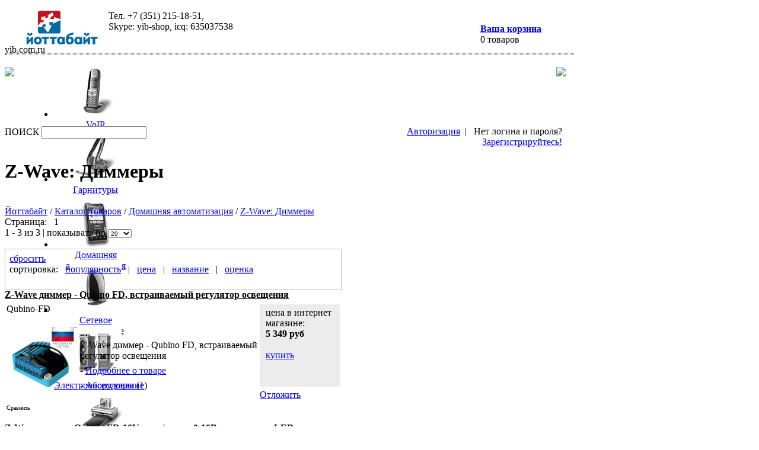

--- FILE ---
content_type: text/html; charset=UTF-8
request_url: https://yib.com.ru/catalog/Home-Automation-System/Z-Wave-Dimmer/
body_size: 11746
content:
<!DOCTYPE html PUBLIC "-//W3C//DTD XHTML 1.0 Transitional//EN" "http://www.w3.org/TR/xhtml1/DTD/xhtml1-transitional.dtd">
<html xmlns="http://www.w3.org/1999/xhtml">
<head>
<title>Z-Wave: Диммеры</title>
<meta http-equiv="Content-Type" content="text/html; charset=UTF-8" />
<meta name="title" content="Z-Wave: Диммеры" />
<meta name="keywords" content="маршрутизаторы, роутеры, коммутаторы, шлюзы голосовые, SIP-телефоны" />
<meta name="description" content="Каталог товаров - маршрутизаторы, коммутаторы, голосовые шлюзы, SIP-телефоны, GSM шлюзы в Челябинске" />
<meta name="language" content="ru" />
<link type="image/ico" rel="shortcut icon" href="/bitrix/templates/main/images/favicon.ico" />
<link href="/bitrix/cache/css/s1/main/kernel_main/kernel_main.css?156578877334486" type="text/css"   rel="stylesheet" />
<link href="/bitrix/cache/css/s1/main/template_6341fd5d3bad227754a006b526754fde/template_6341fd5d3bad227754a006b526754fde.css?156578877171898" type="text/css"   data-template-style="true"  rel="stylesheet" />
<script type="text/javascript" src="/bitrix/js/jquery.js"></script>
<script type="text/javascript" src="/bitrix/templates/main/js/jquery/fancybox/jquery.fancybox.js"></script>
<link rel="stylesheet" type="text/css" href="/bitrix/templates/main/js/jquery/fancybox/jquery.fancybox.css" />

<script type="text/javascript" src="/bitrix/templates/main/js/jquery/jquery.easing.js"></script>
<script type="text/javascript" src="/bitrix/templates/main/js/jquery/jcarousel/jquery.jcarousel.pack.js"></script>
<script type="text/javascript" src="/bitrix/templates/main/js/jquery/pngfix/pngFix.pack.js"></script>
<script type="text/javascript" src="/bitrix/templates/main/js/jquery/jquery.ba-url.min.js"></script>
<script type="text/javascript" src="/bitrix/templates/main/js/jquery/jquery.autocomplete.min.js"></script>
<script type="text/javascript" src="/bitrix/templates/main/js/script.js"></script>
<!-- rater -->
<script type="text/javascript" src="/bitrix/templates/main/js/jquery/rater/jquery.rateit.min.js"></script>
<link rel="stylesheet" type="text/css" href="/bitrix/templates/main/js/jquery/rater/rateit.css" /> 
<!-- / rater -->
<!--[if lte IE 6]>
<style type="text/css">
  ul.dropdown { visibility: hidden; overflow: hidden; width: 180px; height: 348px; }
</style>
<script type="text/javascript" src="/bitrix/templates/main/js/dropdown.js"></script>
<![endif]-->
<script type="text/javascript">if(!window.BX)window.BX={};if(!window.BX.message)window.BX.message=function(mess){if(typeof mess=='object') for(var i in mess) BX.message[i]=mess[i]; return true;};</script>
<script type="text/javascript">(window.BX||top.BX).message({'JS_CORE_LOADING':'Загрузка...','JS_CORE_NO_DATA':'- Нет данных -','JS_CORE_WINDOW_CLOSE':'Закрыть','JS_CORE_WINDOW_EXPAND':'Развернуть','JS_CORE_WINDOW_NARROW':'Свернуть в окно','JS_CORE_WINDOW_SAVE':'Сохранить','JS_CORE_WINDOW_CANCEL':'Отменить','JS_CORE_WINDOW_CONTINUE':'Продолжить','JS_CORE_H':'ч','JS_CORE_M':'м','JS_CORE_S':'с','JSADM_AI_HIDE_EXTRA':'Скрыть лишние','JSADM_AI_ALL_NOTIF':'Показать все','JSADM_AUTH_REQ':'Требуется авторизация!','JS_CORE_WINDOW_AUTH':'Войти','JS_CORE_IMAGE_FULL':'Полный размер'});</script>
<script type="text/javascript">(window.BX||top.BX).message({'LANGUAGE_ID':'ru','FORMAT_DATE':'DD.MM.YYYY','FORMAT_DATETIME':'DD.MM.YYYY HH:MI:SS','COOKIE_PREFIX':'yib_SM','SERVER_TZ_OFFSET':'18000','SITE_ID':'s1','SITE_DIR':'/','USER_ID':'','SERVER_TIME':'1769022246','USER_TZ_OFFSET':'0','USER_TZ_AUTO':'Y','bitrix_sessid':'c1363b6d0592299fd26c53aca6a26b2c'});</script>


<script type="text/javascript"  src="/bitrix/cache/js/s1/main/kernel_main/kernel_main.js?1565791115341735"></script>
<script type="text/javascript" src="/bitrix/js/main/cphttprequest.min.js?14828327703623"></script>
<script type="text/javascript">BX.setJSList(['/bitrix/js/main/core/core.js','/bitrix/js/main/core/core_ajax.js','/bitrix/js/main/json/json2.min.js','/bitrix/js/main/core/core_ls.js','/bitrix/js/main/session.js','/bitrix/js/main/utils.js','/bitrix/js/main/core/core_popup.js','/bitrix/js/main/core/core_date.js','/bitrix/js/main/core/core_window.js','/bitrix/js/main/core/core_tooltip.js','/bitrix/js/main/core/core_fx.js','/bitrix/js/main/core/core_autosave.js','/bitrix/js/main/core/core_timer.js','/bitrix/js/main/dd.js','/bitrix/js/main/rating_like.js']); </script>
<script type="text/javascript">BX.setCSSList(['/bitrix/js/main/core/css/core.css','/bitrix/js/main/core/css/core_popup.css','/bitrix/js/main/core/css/core_date.css','/bitrix/js/main/core/css/core_tooltip.css','/bitrix/templates/main/template_styles.css']); </script>
<script type="text/javascript">
					(function () {
						"use strict";

						var counter = function ()
						{
							var cookie = (function (name) {
								var parts = ("; " + document.cookie).split("; " + name + "=");
								if (parts.length == 2) {
									try {return JSON.parse(decodeURIComponent(parts.pop().split(";").shift()));}
									catch (e) {}
								}
							})("BITRIX_CONVERSION_CONTEXT_s1");

							if (cookie && cookie.EXPIRE >= BX.message("SERVER_TIME"))
								return;

							var request = new XMLHttpRequest();
							request.open("POST", "/bitrix/tools/conversion/ajax_counter.php", true);
							request.setRequestHeader("Content-type", "application/x-www-form-urlencoded");
							request.send(
								"SITE_ID="+encodeURIComponent("s1")+
								"&sessid="+encodeURIComponent(BX.bitrix_sessid())+
								"&HTTP_REFERER="+encodeURIComponent(document.referrer)
							);
						};

						if (window.frameRequestStart === true)
							BX.addCustomEvent("onFrameDataReceived", counter);
						else
							BX.ready(counter);
					})();
				</script>
<script type="text/javascript">var ajaxMessages = {wait:"Загрузка..."}</script>

<script type="text/javascript">var _ba = _ba || []; _ba.push(["aid", "8d7bd2e97f3eecefbf51206eb3a5981e"]); _ba.push(["host", "yib.com.ru"]); (function() {var ba = document.createElement("script"); ba.type = "text/javascript"; ba.async = true;ba.src = (document.location.protocol == "https:" ? "https://" : "http://") + "bitrix.info/ba.js";var s = document.getElementsByTagName("script")[0];s.parentNode.insertBefore(ba, s);})();</script>


<script type="text/javascript">if(!window.BX)window.BX={};if(!window.BX.message)window.BX.message=function(mess){if(typeof mess=='object') for(var i in mess) BX.message[i]=mess[i]; return true;};</script>
<script type="text/javascript">(window.BX||top.BX).message({'JS_CORE_LOADING':'Загрузка...','JS_CORE_NO_DATA':'- Нет данных -','JS_CORE_WINDOW_CLOSE':'Закрыть','JS_CORE_WINDOW_EXPAND':'Развернуть','JS_CORE_WINDOW_NARROW':'Свернуть в окно','JS_CORE_WINDOW_SAVE':'Сохранить','JS_CORE_WINDOW_CANCEL':'Отменить','JS_CORE_WINDOW_CONTINUE':'Продолжить','JS_CORE_H':'ч','JS_CORE_M':'м','JS_CORE_S':'с','JSADM_AI_HIDE_EXTRA':'Скрыть лишние','JSADM_AI_ALL_NOTIF':'Показать все','JSADM_AUTH_REQ':'Требуется авторизация!','JS_CORE_WINDOW_AUTH':'Войти','JS_CORE_IMAGE_FULL':'Полный размер'});</script>
<script type="text/javascript">(window.BX||top.BX).message({'LANGUAGE_ID':'ru','FORMAT_DATE':'DD.MM.YYYY','FORMAT_DATETIME':'DD.MM.YYYY HH:MI:SS','COOKIE_PREFIX':'yib_SM','SERVER_TZ_OFFSET':'18000','SITE_ID':'s1','SITE_DIR':'/','USER_ID':'','SERVER_TIME':'1769022246','USER_TZ_OFFSET':'0','USER_TZ_AUTO':'Y','bitrix_sessid':'c1363b6d0592299fd26c53aca6a26b2c'});</script>


<script type="text/javascript"  src="/bitrix/cache/js/s1/main/kernel_main/kernel_main.js?1565791115341735"></script>
<script type="text/javascript" src="/bitrix/js/main/cphttprequest.min.js?14828327703623"></script>
<script type="text/javascript">BX.setJSList(['/bitrix/js/main/core/core.js','/bitrix/js/main/core/core_ajax.js','/bitrix/js/main/json/json2.min.js','/bitrix/js/main/core/core_ls.js','/bitrix/js/main/session.js','/bitrix/js/main/utils.js','/bitrix/js/main/core/core_popup.js','/bitrix/js/main/core/core_date.js','/bitrix/js/main/core/core_window.js','/bitrix/js/main/core/core_tooltip.js','/bitrix/js/main/core/core_fx.js','/bitrix/js/main/core/core_autosave.js','/bitrix/js/main/core/core_timer.js','/bitrix/js/main/dd.js','/bitrix/js/main/rating_like.js']); </script>
<script type="text/javascript">BX.setCSSList(['/bitrix/js/main/core/css/core.css','/bitrix/js/main/core/css/core_popup.css','/bitrix/js/main/core/css/core_date.css','/bitrix/js/main/core/css/core_tooltip.css','/bitrix/templates/main/template_styles.css']); </script>
<script type="text/javascript">
					(function () {
						"use strict";

						var counter = function ()
						{
							var cookie = (function (name) {
								var parts = ("; " + document.cookie).split("; " + name + "=");
								if (parts.length == 2) {
									try {return JSON.parse(decodeURIComponent(parts.pop().split(";").shift()));}
									catch (e) {}
								}
							})("BITRIX_CONVERSION_CONTEXT_s1");

							if (cookie && cookie.EXPIRE >= BX.message("SERVER_TIME"))
								return;

							var request = new XMLHttpRequest();
							request.open("POST", "/bitrix/tools/conversion/ajax_counter.php", true);
							request.setRequestHeader("Content-type", "application/x-www-form-urlencoded");
							request.send(
								"SITE_ID="+encodeURIComponent("s1")+
								"&sessid="+encodeURIComponent(BX.bitrix_sessid())+
								"&HTTP_REFERER="+encodeURIComponent(document.referrer)
							);
						};

						if (window.frameRequestStart === true)
							BX.addCustomEvent("onFrameDataReceived", counter);
						else
							BX.ready(counter);
					})();
				</script>
<script type="text/javascript">var ajaxMessages = {wait:"Загрузка..."}</script>



</head>
<body>


<div id="container">
	<div id="top">

		<div class="logo_line" style="height: 76px; margin-bottom:0px; background-image: none; background-color: #FFFFFF;padding-top: 10px;">

		<div style="width:960px; height:69px ">
			<div style="width:538px; height:66px; float:left ">
				 
<div style="width: 500px; height: 60px;"> 	 
  <div style="float: left; width: 175px; text-align: left;"> 		<a href="/" ><img style="margin-left: 35px;" src="/images/logo_picture.jpg" width="123" height="57" border="0"  /></a> 
    <br />
   		<span class="logo4">yib.com.ru</span> 	</div>
 	 
  <div style="float: left;"> 		 
    <div class="logo3">Тел. +7 (351) 215-18-51, 
      <br />
     Skype: yib-shop, icq: 635037538</div>
   	</div>
 </div>
			</div>
			<div style="width:158px; height:36px; float:right; margin-top: 22px;">
				<img src="/bitrix/templates/main/images/spacer.gif" alt="" width="1" height="0"><br>
<div class="tsb">
	<div style="float:left;">
		<img src="/bitrix/templates/main/components/bitrix/sale.basket.basket.line/bascket1/images/p1.jpg" alt="" style="margin-right:9px " align="left">
		<strong class="text1"><a href="/personal/cart/">Ваша корзина</a></strong><br>
		<span class="text2">0&nbsp;товаров</span>
	</div>
	<div style="float:left;">
		<!-- span class="text1">&nbsp;<a href="/">В начало</a></span> | <span class="text1"><a href="/map/">Карта сайта</a></span -->
	</div>
</div>			</div>
		</div>
		<div style="width:960px; height:3px !important; border-top: none; border-bottom: dotted 1px #7f7f7f; border-left: none; border-right: none;"></div>
		<div style="width:960px; height:1px !important; border-top: none; border-bottom: dotted 1px #7f7f7f; border-left: none; border-right: none;"></div>
		
		</div>

		<!-- top-logo_line -->

<script type="text/javascript"> 
function topmenu_carousel_initCallback(carousel) {
	$('#topmenu-new-next').bind('click', function() {
		carousel.next();
		return false;
	});
	$('#topmenu-new-prev').bind('click', function() {
		carousel.prev();
		return false;
	});
};

$(function() {
	$('#topmenu-new-slider').jcarousel({
		wrap: "both",
		circular:true,
		rtl: true,
		scroll: 1,
		visible: 6,
		size: 8,
//		start: 1,
//		offset: 1,
		initCallback: topmenu_carousel_initCallback,
//		buttonNextHTML: null,
//		buttonPrevHTML: null
	});
});
</script>
<style>
#topmenu-new-slider {
	margin-bottom: 0px;
	margin-top: 4px;
	overflow: visible;
	width: 960px;
	height: 110px;
}
#topmenu-new-slider #topmenu-new-prev {
	cursor: pointer;
	width: 30px;
	height:100px;
//	background-color: red;
	float: left;
	overflow: hidden;
	padding-top: 15px;
}
#topmenu-new-slider #topmenu-new-next {
	cursor: pointer;
	width: 30px;
	height:100px;
//	background-color: green;
	float: right;
	overflow: hidden;
	padding-top: 15px;
}
#topmenu-new-slider .content {
	width: 879px;
	height: 110px;
//	background-color: blue;
	float:left;
	margin-left: 10px;
	margin-right: 10px;
}
#topmenu-new-slider .jcarousel-item {
	width: 140px;
	height: 110px;
//	background-color: #000000;
//	color: #FFFFFF;
//	float:left;
	margin-left: 3px;
	margin-right: 3px;
	text-align: center;
}
</style>

<div id="topmenu-new-slider">

	<div id="topmenu-new-prev"><img src="/bitrix/templates/main/images/jc-prev.gif"></div>
	<div id="topmenu-new-next"><img src="/bitrix/templates/main/images/jc-next.gif"></div>

	<div class="content">
	
		<ul class="jcarousel-list">


	
			<li class="jcarousel-item" jcarouselindex="1">
				<a href="/catalog/VoIP/">
				<img src="/upload/iblock/b52/voip_icon.jpg" border="0" alt="" width="87" height="84" /><br />
				VoIP</a>
			</li>
	
			<li class="jcarousel-item" jcarouselindex="2">
				<a href="/catalog/hands-free/">
				<img src="/upload/iblock/3f3/handsfree_icon.jpg" border="0" alt="" width="87" height="84" /><br />
				Гарнитуры</a>
			</li>
	
			<li class="jcarousel-item" jcarouselindex="3">
				<a href="/catalog/Home-Automation-System/">
				<img src="/upload/iblock/ef1/electro_icon_shadow.jpg" border="0" alt="" width="87" height="84" /><br />
				Домашняя автоматизация</a>
			</li>
	
			<li class="jcarousel-item" jcarouselindex="4">
				<a href="/catalog/Networks/">
				<img src="/upload/iblock/4ca/net_icon.jpg" border="0" alt="" width="87" height="84" /><br />
				Сетевое оборудование</a>
			</li>
	
			<li class="jcarousel-item" jcarouselindex="5">
				<a href="/catalog/Power/">
				<img src="/upload/iblock/e21/electro_icon.jpg" border="0" alt="" width="87" height="84" /><br />
				Электрооборудование</a>
			</li>
	
			<li class="jcarousel-item" jcarouselindex="6">
				<a href="/catalog/Office/">
				<img src="/upload/iblock/d7f/m3.jpg" border="0" alt="" width="114" height="84" /><br />
				Офисная техника и периферия</a>
			</li>
	
			<li class="jcarousel-item" jcarouselindex="7">
				<a href="/catalog/parts/">
				<img src="/upload/iblock/f47/complekt_icon.jpg" border="0" alt="" width="87" height="84" /><br />
				Комплектующие</a>
			</li>
	
			<li class="jcarousel-item" jcarouselindex="8">
				<a href="/catalog/Software/">
				<img src="/upload/iblock/8de/soft_icon.jpg" border="0" alt="" width="87" height="84" /><br />
				Программное обеспечение</a>
			</li>		</ul>

	</div>

</div>





		<!-- menu_line -->
		<div class="search_line" style="height:37px !important; margin-top:5px;">

			<div style="width:960px; height:37px; background:URL(/bitrix/templates/main/images/back1_bg.gif) repeat-x">
			<div style="width:960px; height:37px; background:URL(/bitrix/templates/main/images/back1_l.gif) no-repeat left top">
			<div style="width:960px; height:37px; background:URL(/bitrix/templates/main/images/back1_r.gif) no-repeat right top">
			<div style="width:303px; height:37px; float:left;">
				
<form id="serch-form" action="/search/index.php">
<span>ПОИСК</span>
<input name="q" type="text" class="q">
<input name="s" class="s" type="image" src="/bitrix/templates/main/components/bitrix/search.form/search.form1/images/go.gif" style="margin-left:9px;border:0;">
</form>			</div>
				
			<div style="width:350px; height:37px; float:right;">
				<img src="/bitrix/templates/main/images/spacer.gif" alt="" width="1" height="9"><br>
				<div class="yellow">
				 
<div style="width: 100%; text-align: right; padding-right: 20px; float: right;">  <span class="yellow"><a href="/auth/?backurl=%2Fcatalog%2FHome-Automation-System%2FZ-Wave-Dimmer%2F" >Авторизация</a></span>&nbsp;&nbsp;|&nbsp;&nbsp; <span class="white">Нет логина и пароля?</span> <span class="yellow"><a href="/auth/?register=yes" >Зарегистрируйтесь!</a></span>  </div>
				</div>
	    		</div>
			</div>
			</div>
			</div>

		</div>
		<!-- search_line -->

	</div>
	<!-- top -->
	
	<div style="height: 100%; overflow: hidden; ">
				<div id="wrapper" class="content-header_line">			<div id="content"> 														<h1>Z-Wave: Диммеры</h1>
					<br clear="all" />
													<div class="navigation">
					<a href="/" class="none-decoration">Йоттабайт</a>
					 / 		<a href="/catalog/" class="none-decoration">Каталог товаров</a>
					 / 		<a href="/catalog/Home-Automation-System/" class="none-decoration">Домашняя автоматизация</a>
					 / 		<a href="/catalog/Home-Automation-System/Z-Wave-Dimmer/" class="none-decoration">Z-Wave: Диммеры</a>
			</div>
																
				
				
				
				<div style="margin: 0pt; width: 568px;" class="block float-left">
	<div class="top_line"></div>
	<div class="corners-white top_right"></div>
	<div class="corners-white top_left"></div>
	<div class="content">
		        <!-- paging -->
            <form id="paging-form" method="get" action="/catalog/Home-Automation-System/Z-Wave-Dimmer/">
        <div class="pager">
            <div class="float-left">
                <span class="grey">Страница: </span> &nbsp;
                                                            <span class="strong">1</span> &nbsp;
                                                    </div>
            <div class="float-right">
                <span class="grey">
                    1 
                    -
                    3                    из
                </span>
                <span class="strong">3</span>
                                    <span class="grey">| показывать по</span>
                    <select name="p" onchange="$('#paging-form').submit();" style="font-size: 10px; padding: 0;">
                                                                                                            <option style="padding: 0; font-size: 10px;" value="10" >10</option>
                                                                                                                <option style="padding: 0; font-size: 10px;" value="20" selected>20</option>
                                                                                                                <option style="padding: 0; font-size: 10px;" value="30" >30</option>
                                                                                                                <option style="padding: 0; font-size: 10px;" value="50" >50</option>
                                                                                                                <option style="padding: 0; font-size: 10px;" value="100" >100</option>
                                                                                                                            </select>
                            </div>
        </div>
        </form>
        <br class="clear" />
        <!-- / paging -->
    
            <!-- panel -->
        <form id="sort-form" method="get" action="/catalog/Home-Automation-System/Z-Wave-Dimmer/">
            <input type="hidden" name="sort" id="sort-order" value="" />
            <input type="hidden" name="p" id="paging" value="" />
            <div class="sort" style="border: 1px solid #b7b7b7; padding: 7px;">
                <div class="float-right text-decoration-none grey text-small">
                    <a href="/catalog/Home-Automation-System/Z-Wave-Dimmer/?reset_sorting">сбросить</a>
                </div>
                <div id="product-sort-simple" style="width: 100%;">
                                            <div class="float-left text-small">
                            сортировка: &nbsp; 
                                                                                                                                                                                                                                        <a href="/catalog/Home-Automation-System/Z-Wave-Dimmer/?s=popular">популярность</a> &nbsp; 
                                                                                                                                        |&nbsp;&nbsp;
                                                                                                                                                                                                                                            <a href="/catalog/Home-Automation-System/Z-Wave-Dimmer/?s=price">цена</a> &nbsp; 
                                                                                                                                        |&nbsp;&nbsp;
                                                                                                                                                                                                                                            <a href="/catalog/Home-Automation-System/Z-Wave-Dimmer/?s=name">название</a> &nbsp; 
                                                                                                                                        |&nbsp;&nbsp;
                                                                                                                                                                                                                                            <a href="/catalog/Home-Automation-System/Z-Wave-Dimmer/?s=property_score">оценка</a> &nbsp; 
                                                                                                                                                        </div>
                                    </div>
                <br class="clear" />
            </div>
        </form>
    <!-- / panel -->
        <!-- items -->
    <div>
                                        <div class="product">
                <div class="title" style="padding-bottom: 5px;">
                                        <div style="line-height: 15px"><strong><a class="none-decoration" style="color: #000000" href="/catalog/Home-Automation-System/Z-Wave-Dimmer/Qubino-FD.html">Z-Wave диммер - Qubino FD, встраиваемый регулятор освещения</a></strong></div>
                </div>
                <div class="description">
                    <table>
                        <tr>
                            <td class="picture">
                                                                    <span class="small article grey">
                                        Qubino-FD                                    </span>
                                                                                                    <p>
                                                                                <a href="/catalog/Home-Automation-System/Z-Wave-Dimmer/Qubino-FD.html"><img alt="Z-Wave диммер - Qubino FD, встраиваемый регулятор освещения" title="Z-Wave диммер - Qubino FD, встраиваемый регулятор освещения" src="/upload/iblock/e00/main_img_p106730_-1900x1900origin_thumb_26131e3e557014a3.png" /></a>
                                    </p>
                                                                                                    <div id="product-compare-7546">
                                        <div class="float-left checkbox-black" onclick="ajax_load('#product-compare-7546', 'c00dc4bd5230d82730b8a01a64b28e6a', 'do=compare&id=7546&back_url=%2Fcatalog%2FHome-Automation-System%2FZ-Wave-Dimmer%2F');"></div>
                                        <div class="product-compare-link"><span class="article grey" style="font-size: 10px">Сравнить</span></div>
                                    </div>
                                                            </td>
                            <td class="property-1">
                                <div class="rating-content float-left" style="margin-right: 15px; height: 10px;" title="Всего оценок: 0, средняя оценка 0.00">
                                    <input type="hidden" id="product-ratingback-7546" value="0" />
                                    <div id="product-rating-7546"></div>
                                    <div id="product-ratingс-7546"></div>            
                                </div>

                                <br class="clear" />
                                                                    <div style="margin-bottom: 5px"> Z-Wave диммер - Qubino FD, встраиваемый регулятор освещения</div>
                                                                                                <p style="margin: 7px 0 0 0;">- <a class="black" href="/catalog/Home-Automation-System/Z-Wave-Dimmer/Qubino-FD.html">Подробнее о товаре</a></p>
                                                                    <p style="margin: 7px 0 0 0;">- <a href="/catalog/accessories.html?for=7546">Аксессуары</a> (1)</p>
                                                            </td>
                            <td class="price text-small">
                                                                                                        <div style="background-color: #ececec; padding: 5px 10px 10px;">
                                        <span class="black">цена в интернет магазине:</span><br />
                                        <strong class="orange">5 349 руб</strong>
                                        <br />
                                        <br />
                                                                                    						                                                                                        <div id="product-order-7546" class="float-right" style="width: 61px;">
                                                <a class="button-buy-grey float-right strong ajax_link" href="#product-order-7546" rel="c00dc4bd5230d82730b8a01a64b28e6a" params="do=add2cart&id=7546">купить</a>
                                            </div>
                                                                                <br class="clear" />
                                        <ul class="list-mark-small">
                                                                                                                                </ul>
                                    </div>
                                                                <p class="float-right" id="product-wishlist-7546" style="margin-top: 5px;">
                                    <a href="#product-wishlist-7546" rel="c00dc4bd5230d82730b8a01a64b28e6a" class="ajax_link" params="do=add2wishlist&id=7546">Отложить</a>
                                </p>
                            </td>
                        </tr>
                    </table>
                    &nbsp;
                </div>
            </div>
                                <div class="product">
                <div class="title" style="padding-bottom: 5px;">
                                        <div style="line-height: 15px"><strong><a class="none-decoration" style="color: #000000" href="/catalog/Home-Automation-System/Z-Wave-Dimmer/Qubino-FD-10V.html">Z-Wave диммер Qubino FD-10V, вход/выход 0-10В, управление LED-лампами, вентиляторами и клапанами</a></strong></div>
                </div>
                <div class="description">
                    <table>
                        <tr>
                            <td class="picture">
                                                                    <span class="small article grey">
                                        FD-10V                                    </span>
                                                                                                    <p>
                                                                                <a href="/catalog/Home-Automation-System/Z-Wave-Dimmer/Qubino-FD-10V.html"><img alt="Z-Wave диммер Qubino FD-10V, вход/выход 0-10В, управление LED-лампами, вентиляторами и клапанами" title="Z-Wave диммер Qubino FD-10V, вход/выход 0-10В, управление LED-лампами, вентиляторами и клапанами" src="/upload/iblock/49b/main_img_p118656-1900x1900origin_thumb_26131e3e557014a3.jpg" /></a>
                                    </p>
                                                                                                    <div id="product-compare-7544">
                                        <div class="float-left checkbox-black" onclick="ajax_load('#product-compare-7544', 'c00dc4bd5230d82730b8a01a64b28e6a', 'do=compare&id=7544&back_url=%2Fcatalog%2FHome-Automation-System%2FZ-Wave-Dimmer%2F');"></div>
                                        <div class="product-compare-link"><span class="article grey" style="font-size: 10px">Сравнить</span></div>
                                    </div>
                                                            </td>
                            <td class="property-1">
                                <div class="rating-content float-left" style="margin-right: 15px; height: 10px;" title="Всего оценок: 0, средняя оценка 0.00">
                                    <input type="hidden" id="product-ratingback-7544" value="0" />
                                    <div id="product-rating-7544"></div>
                                    <div id="product-ratingс-7544"></div>            
                                </div>

                                <br class="clear" />
                                                                    <div style="margin-bottom: 5px">Z-Wave диммер Qubino FD-10V, вход/выход 0-10В, управление LED-лампами, вентиляторами и клапанами</div>
                                                                                                <p style="margin: 7px 0 0 0;">- <a class="black" href="/catalog/Home-Automation-System/Z-Wave-Dimmer/Qubino-FD-10V.html">Подробнее о товаре</a></p>
                                                                    <p style="margin: 7px 0 0 0;">- <a href="/catalog/accessories.html?for=7544">Аксессуары</a> (1)</p>
                                                            </td>
                            <td class="price text-small">
                                                                                                        <div style="background-color: #ececec; padding: 5px 10px 10px;">
                                        <span class="black">цена в интернет магазине:</span><br />
                                        <strong class="orange">5 349 руб</strong>
                                        <br />
                                        <br />
                                                                                    						                                                                                        <div id="product-order-7544" class="float-right" style="width: 61px;">
                                                <a class="button-buy-grey float-right strong ajax_link" href="#product-order-7544" rel="c00dc4bd5230d82730b8a01a64b28e6a" params="do=add2cart&id=7544">купить</a>
                                            </div>
                                                                                <br class="clear" />
                                        <ul class="list-mark-small">
                                                                                                                                </ul>
                                    </div>
                                                                <p class="float-right" id="product-wishlist-7544" style="margin-top: 5px;">
                                    <a href="#product-wishlist-7544" rel="c00dc4bd5230d82730b8a01a64b28e6a" class="ajax_link" params="do=add2wishlist&id=7544">Отложить</a>
                                </p>
                            </td>
                        </tr>
                    </table>
                    &nbsp;
                </div>
            </div>
                                <div class="product last">
                <div class="title" style="padding-bottom: 5px;">
                                        <div style="line-height: 15px"><strong><a class="none-decoration" style="color: #000000" href="/catalog/Home-Automation-System/Z-Wave-Dimmer/Philio-PAD01.html">Z-Wave накладной диммер Philio PAD01, диммируемая нагрузка до 300 Вт</a></strong></div>
                </div>
                <div class="description">
                    <table>
                        <tr>
                            <td class="picture">
                                                                    <span class="small article grey">
                                        PAD01                                    </span>
                                                                                                    <p>
                                                                                <a href="/catalog/Home-Automation-System/Z-Wave-Dimmer/Philio-PAD01.html"><img alt="Z-Wave накладной диммер Philio PAD01, диммируемая нагрузка до 300 Вт" title="Z-Wave накладной диммер Philio PAD01, диммируемая нагрузка до 300 Вт" src="/upload/iblock/660/main_img_p115854-1900x1900origin_thumb_26131e3e557014a3.jpg" /></a>
                                    </p>
                                                                                                    <div id="product-compare-7464">
                                        <div class="float-left checkbox-black" onclick="ajax_load('#product-compare-7464', 'c00dc4bd5230d82730b8a01a64b28e6a', 'do=compare&id=7464&back_url=%2Fcatalog%2FHome-Automation-System%2FZ-Wave-Dimmer%2F');"></div>
                                        <div class="product-compare-link"><span class="article grey" style="font-size: 10px">Сравнить</span></div>
                                    </div>
                                                            </td>
                            <td class="property-1">
                                <div class="rating-content float-left" style="margin-right: 15px; height: 10px;" title="Всего оценок: 0, средняя оценка 0.00">
                                    <input type="hidden" id="product-ratingback-7464" value="0" />
                                    <div id="product-rating-7464"></div>
                                    <div id="product-ratingс-7464"></div>            
                                </div>

                                <br class="clear" />
                                                                    <div style="margin-bottom: 5px">Накладной диммер Z-Wave  Philio PAD01, диммируемая нагрузка до 300 Вт</div>
                                                                                                <p style="margin: 7px 0 0 0;">- <a class="black" href="/catalog/Home-Automation-System/Z-Wave-Dimmer/Philio-PAD01.html">Подробнее о товаре</a></p>
                                                            </td>
                            <td class="price text-small">
                                                                                                        <div style="background-color: #ececec; padding: 5px 10px 10px;">
                                        <span class="black">цена в интернет магазине:</span><br />
                                        <strong class="orange">5 659 руб</strong>
                                        <br />
                                        <br />
                                                                                    						                                                                                        <div id="product-order-7464" class="float-right" style="width: 61px;">
                                                <a class="button-buy-grey float-right strong ajax_link" href="#product-order-7464" rel="c00dc4bd5230d82730b8a01a64b28e6a" params="do=add2cart&id=7464">купить</a>
                                            </div>
                                                                                <br class="clear" />
                                        <ul class="list-mark-small">
                                                                                                                                </ul>
                                    </div>
                                                                <p class="float-right" id="product-wishlist-7464" style="margin-top: 5px;">
                                    <a href="#product-wishlist-7464" rel="c00dc4bd5230d82730b8a01a64b28e6a" class="ajax_link" params="do=add2wishlist&id=7464">Отложить</a>
                                </p>
                            </td>
                        </tr>
                    </table>
                    &nbsp;
                </div>
            </div>
            </div>
    <!-- / items -->
        <br class="clear"/>
<script>
    $(function () {
                
                    
                                    $('#product-rating-7546').rateit({
                max: 5,
                step: 1,
                backingfld: '#product-ratingback-7546',
                starwidth: 10,
                starheight: 10,
                                resetable: false
            });
            $("#product-rating-7546").bind('rated', function (event, value) {
                ajax_load('#product-ratingс-7546', 'c00dc4bd5230d82730b8a01a64b28e6a', 'do=rate&id=7546&rating='+value);
            });
                            var active_compare_7546 = 0;
                                            $('#product-rating-7544').rateit({
                max: 5,
                step: 1,
                backingfld: '#product-ratingback-7544',
                starwidth: 10,
                starheight: 10,
                                resetable: false
            });
            $("#product-rating-7544").bind('rated', function (event, value) {
                ajax_load('#product-ratingс-7544', 'c00dc4bd5230d82730b8a01a64b28e6a', 'do=rate&id=7544&rating='+value);
            });
                            var active_compare_7544 = 0;
                                            $('#product-rating-7464').rateit({
                max: 5,
                step: 1,
                backingfld: '#product-ratingback-7464',
                starwidth: 10,
                starheight: 10,
                                resetable: false
            });
            $("#product-rating-7464").bind('rated', function (event, value) {
                ajax_load('#product-ratingс-7464', 'c00dc4bd5230d82730b8a01a64b28e6a', 'do=rate&id=7464&rating='+value);
            });
                            var active_compare_7464 = 0;
                            });
</script>				<br class="clear"/>
	</div>
	<div class="corners-white bottom_right"></div>
	<div class="corners-white bottom_left"></div>
	<div class="bottom_line"></div>
</div>

<div id="extra">

	<script>
function update_block_cart () {
	$('#basket-block').show();
	ajax_block('#basket-form');
	ajax_load('#basket-form', '2b83db129146c68f71dbf025ea6cf766', $('#basket-form').serializeArray());
}
</script>
	<div class="block" id="basket-block" style="display: none">
		<div class="top_line"></div>
		<div class="corners-white top_right"></div>
		<div class="corners-white top_left"></div>
		<div class="content">
			<p class="title orange"><strong>Ваша корзина</strong> <img align="baseline" src="/bitrix/templates/main/images/arr-orange-down.gif" alt="" /></p>
			<form id="basket-form" method="post" action="">
	<p>Корзина пуста</p>
		</form>
	</div>
	<div class="corners-white bottom_right"></div>
	<div class="corners-white bottom_left"></div>
	<div class="bottom_line"></div>
</div>
	<script>
$(function(){
	$('#filter-form').submit(function(){
		if ($('#price-filter .price-min').val()=='') {
			$('#price-filter .price-min').attr('disabled', "disabled");
		}
		if ($('#price-filter .price-max').val()=='') {
			$('#price-filter .price-max').attr('disabled', "disabled");
		}
		$('.numeric-min, .numeric-max').each(function() {
			if ($(this).val()=='') $(this).attr('disabled', "disabled");
		});
	});
});
function check_items (container) {
	$('#filter-result').hide().html('');
	ajax_load('#filter-result', '71b585a82ce3b175efb61bab90768167', $('#filter-form').serializeArray());
	$('#filter-result').css('top', $(container).offset().top).css('left', $(container).offset().left-135);
}

function set_filter (val_id) {
	if ($('#prop_'+val_id).attr('disabled')) { // не активно, стало активно
		$('#prop_'+val_id).removeAttr('disabled');
		$('#prop-filter-'+val_id+' div.checkbox-black').removeClass('checkbox-black').addClass('checkbox-black-checked');
	} else { // было неактиво, стало активно
		$('#prop_'+val_id).attr('disabled', "disabled");
		$('#prop-filter-'+val_id+' div.checkbox-black-checked').removeClass('checkbox-black-checked').addClass('checkbox-black');
	}
	check_items('#prop-filter-'+val_id);
}

function set_filter_enum (prop_id, enum_id) {
	if ($('#prop_'+prop_id+'_'+enum_id).attr('disabled')) {
		$('#prop_'+prop_id+'_'+enum_id).removeAttr('disabled');
		$('#product-filter-'+enum_id+' div.checkbox-black').removeClass('checkbox-black').addClass('checkbox-black-checked');
	} else {
		$('#prop_'+prop_id+'_'+enum_id).attr('disabled', "disabled");
		$('#product-filter-'+enum_id+' div.checkbox-black-checked').removeClass('checkbox-black-checked').addClass('checkbox-black');
	}
	check_items('#product-filter-'+enum_id);
}
function set_filter_numeric (prop_id, is_max) {
	check_items('#numeric-filter-'+prop_id);
}
function set_filter_price (is_max) {
	check_items('#price-filter');
}
</script>
<div class="block" style="margin-bottom: 0;">
	<div class="top_line"></div>
	<div class="corners-white top_right"></div>
	<div class="corners-white top_left"></div>
	<div class="content" style="">
		<p class="title orange"><strong>В этом разделе</strong> <img align="baseline" src="/bitrix/templates/main/images/arr-orange-down.gif" alt="Arr-orange-down" /></p>
		<form id="filter-form" method="get" action="/catalog/Home-Automation-System/Z-Wave-Dimmer/?reset_sorting=">
			<!--input type="hidden" name="back_url" value="/catalog/Home-Automation-System/Z-Wave-Dimmer/?reset_sorting=" /-->
									<div class="block">
				<p><strong><a class="black none-decoration" href="/catalog/Home-Automation-System/Z-Wave-Dimmer/?reset_sorting=">Все модели</a></strong> <span class="grey">(3)</span></p>
			</div>
						
			<div class="product-filter">
				<p><strong>Цена</strong></p>
				<p>
					<div id="price-filter">
						от
						<input class="price-min" type="text" size="4" maxlength="10" name="price[min]" onchange="set_filter_price(0)" />
						до
						<input class="price-max" type="text" size="4" maxlength="10" name="price[max]" onchange="set_filter_price(1)" />
						руб.
					</div>
				</p>
			</div>
			
												<div class="product-filter">
						<p>
							<strong>Производитель</strong>
							<span class="float-right" onclick="if ($(this).html()=='x') {$(this).html('o'); $('#product-filter-values-356').slideUp('fast');} else {$(this).html('x'); $('#product-filter-values-356').slideDown('fast')}">x</span>
						</p>
													<div id="product-filter-values-356">
																																																																																																																																																																																																																																																																																																											<div id="prop-filter-7659">
											<input type="hidden" value="7659" name="brand[]" disabled="disabled" id="prop_7659" />
											<div class="float-left checkbox-black" onclick="set_filter(7659)"></div>
											<div class="product-filter-link article"><a href="/catalog/Home-Automation-System/Z-Wave-Dimmer/?brand=7659&reset_sorting=">Philio</a> (1)</div>
											<div class="clear"></div>
										</div>
																																																					<div id="prop-filter-7750">
											<input type="hidden" value="7750" name="brand[]" disabled="disabled" id="prop_7750" />
											<div class="float-left checkbox-black" onclick="set_filter(7750)"></div>
											<div class="product-filter-link article"><a href="/catalog/Home-Automation-System/Z-Wave-Dimmer/?brand=7750&reset_sorting=">Qubino</a> (2)</div>
											<div class="clear"></div>
										</div>
																																																																																																																														</div>
											</div>
													
						<input type="submit" value="Найти" />
		</form>
		<div id="filter-result" style="position: absolute; background-color: #ffc; border: 1px solid #ccc; width: 120px; padding: 3px 5px; display: none;"></div>
	</div>
	<div class="corners-white bottom_right"></div>
	<div class="corners-white bottom_left"></div>
	<div class="bottom_line"></div>
</div>
<!--<div class="float-right text-small" style="padding-right: 10px; margin-bottom: 10px;"><a class="arr-2-right-orange" href="/catalog/ext-search/notebooks/">расширенный поиск</a></div>-->
<br class="clear" />
	
	<script>
    function update_compare_block() {
        ajax_block('#compare_block');
        ajax_load('#compare_block', 'd5bfb9800c42f81e7cf4a79ffb868b40', 'do=compare_block');
    }
    </script>
	<div id="compare_block">
	</div>
	
			<div class="block">
	<div class="top_line"></div>
	<div class="corners-white top_right"></div>
	<div class="corners-white top_left"></div>
	<div class="content">
		<p class="title orange"><strong>Новинки</strong> <img align="baseline" src="/bitrix/templates/main/images/arr-orange-down.gif" alt="" /></p>									<div class="block item">
								<a href="/catalog/Home-Automation-System/Z-Wave-Dimmer/Qubino-FD.html">
					<img alt="Z-Wave диммер - Qubino FD, встраиваемый регулятор освещения" align="left" width="40" height="40" style="margin-right: 10px;" src="/upload/iblock/e00/main_img_p106730_-1900x1900origin_thumb_1d30ac3cdb926272.png" />
				</a>
								<div class="product-special">
					<p>
						<a href="/catalog/Home-Automation-System/Z-Wave-Dimmer/Qubino-FD.html" title="Z-Wave диммер - Qubino FD, встраиваемый регулятор освещения">Z-Wave диммер - Qubino FD, встраиваемый регулятор освещения</a><br />
						<span class="orange">5 370 руб</span>
					</p>
				</div>
			</div>
							<div class="block item">
								<a href="/catalog/Home-Automation-System/Z-Wave-Dimmer/Qubino-FD-10V.html">
					<img alt="Z-Wave диммер Qubino FD-10V, вход/выход 0-10В, управление LED-лампами, вентиляторами и клапанами" align="left" width="40" height="40" style="margin-right: 10px;" src="/upload/iblock/49b/main_img_p118656-1900x1900origin_thumb_1d30ac3cdb926272.jpg" />
				</a>
								<div class="product-special">
					<p>
						<a href="/catalog/Home-Automation-System/Z-Wave-Dimmer/Qubino-FD-10V.html" title="Z-Wave диммер Qubino FD-10V, вход/выход 0-10В, управление LED-лампами, вентиляторами и клапанами">Z-Wave диммер Qubino FD-10V, вход/выход 0-10В, управление LED-лампами, вентиляторами и клапанами</a><br />
						<span class="orange">5 370 руб</span>
					</p>
				</div>
			</div>
							<div class="block item last">
								<a href="/catalog/Home-Automation-System/Z-Wave-Dimmer/Philio-PAD01.html">
					<img alt="Z-Wave накладной диммер Philio PAD01, диммируемая нагрузка до 300 Вт" align="left" width="40" height="40" style="margin-right: 10px;" src="/upload/iblock/660/main_img_p115854-1900x1900origin_thumb_1d30ac3cdb926272.jpg" />
				</a>
								<div class="product-special">
					<p>
						<a href="/catalog/Home-Automation-System/Z-Wave-Dimmer/Philio-PAD01.html" title="Z-Wave накладной диммер Philio PAD01, диммируемая нагрузка до 300 Вт">Z-Wave накладной диммер Philio PAD01, диммируемая нагрузка до 300 Вт</a><br />
						<span class="orange">5 681 руб</span>
					</p>
				</div>
			</div>
			</div>
	<div class="corners-white bottom_right"></div>
	<div class="corners-white bottom_left"></div>
	<div class="bottom_line"></div>
</div>
    <div class="float-right text-small" style="margin-bottom: 10px; padding-right: 10px;"><a class="arr-2-right-orange" href="/catalog/new/">все новинки</a></div>
    <br class="clear" />

		<div class="block">
	<div class="top_line"></div>
	<div class="corners-white top_right"></div>
	<div class="corners-white top_left"></div>
	<div class="content">
		<p class="title orange"><strong>Хиты продаж</strong> <img align="baseline" src="/bitrix/templates/main/images/arr-orange-down.gif" alt="" /></p>					</div>
	<div class="corners-white bottom_right"></div>
	<div class="corners-white bottom_left"></div>
	<div class="bottom_line"></div>
</div>
    <div class="float-right text-small" style="margin-bottom: 10px; padding-right: 10px;"><a class="arr-2-right-orange" href="/catalog/hit/">все популярные</a></div>
    <br class="clear" />
	</div>
<!-- extra -->
                
							</div>
		</div>
		<!-- wrapper -->
		<div id="navigation">
			<div class="header_line">
	<p>Каталог товаров</p>
</div>
<div class="block" style="width: 184px;">
	<div class="top_line"></div>
	<div class="corners-white top_right"></div>
	<div class="corners-white top_left"></div>
	<div class="content" style=" overflow: visible; width: 182px; margin-bottom: -10px; padding: 0; z-index: 1">
		<ul class="dropdown dropdown-vertical" style="margin-bottom: 10px;">
    	                <li class="">
            			    <div class="dropdown-border"></div>
            			<a href="/catalog/VoIP/" class="dir">VoIP</a>
									<ul style="width: 500px">
				<li>
																														<p class="dropdown-level_2"><a href="/catalog/VoIP/IPPhones/" class="text-bold">IP-телефоны</a></p>
																																						<p class="dropdown-level_2"><a href="/catalog/VoIP/IP-DECT-PHONES/" class="text-bold">IP DECT телефоны</a></p>
																																						<p class="dropdown-level_2"><a href="/catalog/VoIP/IpPhoneAcc/" class="text-bold">Аксессуары к IP-телефонам</a></p>
																																						<p class="dropdown-level_2"><a href="/catalog/VoIP/VoIPGW/" class="text-bold">VoIP шлюзы</a></p>
																																						<p class="dropdown-level_2"><a href="/catalog/VoIP//" class="text-bold">SIP шлюзы</a></p>
																															</li><li class="last">							<p class="dropdown-level_2"><a href="/catalog/VoIP/SIP-GSM-GW/" class="text-bold">SIP GSM шлюзы</a></p>
																																						<p class="dropdown-level_2"><a href="/catalog/VoIP/TDMoIP/" class="text-bold">TDMoIP</a></p>
																																						<p class="dropdown-level_2"><a href="/catalog/VoIP/CTI/" class="text-bold">Платы CTI</a></p>
																																						<p class="dropdown-level_2"><a href="/catalog/VoIP/IP-PBX/" class="text-bold">IP-телефонные станции</a></p>
																						</li>
							</ul>
					</li>
	    	                <li class="">
            			    <div class="dropdown-border"></div>
            			<a href="/catalog/hands-free/" class="dir">Гарнитуры</a>
									<ul style="width: 500px">
				<li>
																														<p class="dropdown-level_2"><a href="/catalog/hands-free/phone-headsets/" class="text-bold">Гарнитуры телефонные</a></p>
																																						<p class="dropdown-level_2"><a href="/catalog/hands-free//" class="text-bold">Гарнитуры компьютерные</a></p>
																															</li><li class="last">							<p class="dropdown-level_2"><a href="/catalog/hands-free/Headset-Accessories/" class="text-bold">Аксессуары для гарнитур</a></p>
																																						<p class="dropdown-level_2"><a href="/catalog/hands-free/HandFree-Cables/" class="text-bold">Шнуры и адаптеры для гарнитур</a></p>
																						</li>
							</ul>
					</li>
	    	                <li class="">
            			    <div class="dropdown-border"></div>
            			<a href="/catalog/Home-Automation-System/" class="dir">Домашняя автоматизация</a>
									<ul style="width: 500px">
				<li>
																														<p class="dropdown-level_2"><a href="/catalog/Home-Automation-System/Z-Wave-HU/" class="text-bold">Z-Wave: Контроллеры</a></p>
																																						<p class="dropdown-level_2"><a href="/catalog/Home-Automation-System/Z-Wave-Sensor/" class="text-bold">Z-Wave: Датчики и сенсоры</a></p>
																																						<p class="dropdown-level_2"><a href="/catalog/Home-Automation-System/Z-Wave-Relay/" class="text-bold">Z-Wave: Реле управления</a></p>
																															</li><li class="last">							<p class="dropdown-level_2"><a href="/catalog/Home-Automation-System/Z-Wave-Dimmer/" class="text-bold">Z-Wave: Диммеры</a></p>
																																						<p class="dropdown-level_2"><a href="/catalog/Home-Automation-System/Z-Wave-Gate/" class="text-bold">Z-Wave: Управление жалюзи</a></p>
																						</li>
							</ul>
					</li>
	    	                <li class="">
            			    <div class="dropdown-border"></div>
            			<a href="/catalog/Networks/" class="dir">Сетевое оборудование</a>
									<ul style="width: 500px">
				<li>
																														<p class="dropdown-level_2"><a href="/catalog/Networks/KVM/" class="text-bold">Переключатели консоли</a></p>
																																						<p class="dropdown-level_2"><a href="/catalog/Networks/Unmanaged_switches/" class="text-bold">Коммутаторы Ethernet неуправляемые</a></p>
																																						<p class="dropdown-level_2"><a href="/catalog/Networks/Managed_switches/" class="text-bold">Коммутаторы Ethernet управляемые</a></p>
																																						<p class="dropdown-level_2"><a href="/catalog/Networks/IP-Camera/" class="text-bold">IP-камеры</a></p>
																																						<p class="dropdown-level_2"><a href="/catalog/Networks/NAS/" class="text-bold">NAS</a></p>
																																						<p class="dropdown-level_2"><a href="/catalog/Networks/PowerLine/" class="text-bold">PowerLine</a></p>
																																						<p class="dropdown-level_2"><a href="/catalog/Networks/Wireless/" class="text-bold">Беспроводное оборудование</a></p>
																															<p class="dropdown-level_3 text-small"><a href="/catalog/Networks/Wireless/AP_RP/">WiFi точки доступа и повторители</a></p>
																								<p class="dropdown-level_3 text-small"><a href="/catalog/Networks/Wireless//">Аксессуары беспроводного оборудования</a></p>
																								<p class="dropdown-level_3 text-small"><a href="/catalog/Networks/Wireless//">Контроллеры беспроводной сети</a></p>
																								</li><li class="last">							<p class="dropdown-level_2"><a href="/catalog/Networks/SOHO-Routers/" class="text-bold">Маршрутизаторы SOHO</a></p>
																																						<p class="dropdown-level_2"><a href="/catalog/Networks/xDSL-equipment/" class="text-bold">xDSL оборудование</a></p>
																															<p class="dropdown-level_3 text-small"><a href="/catalog/Networks/xDSL-equipment/ADSL/">ADSL</a></p>
																								<p class="dropdown-level_3 text-small"><a href="/catalog/Networks/xDSL-equipment/SHDSL/">SHDSL</a></p>
																								<p class="dropdown-level_3 text-small"><a href="/catalog/Networks/xDSL-equipment/VDSL/">VDSL</a></p>
																															<p class="dropdown-level_2"><a href="/catalog/Networks/Passive-net/" class="text-bold">Пассивное оборудование</a></p>
																															<p class="dropdown-level_3 text-small"><a href="/catalog/Networks/Passive-net/CKC/">СКС</a></p>
																								<p class="dropdown-level_3 text-small"><a href="/catalog/Networks/Passive-net//">Шкафы, стойки</a></p>
																								<p class="dropdown-level_3 text-small"><a href="/catalog/Networks/Passive-net//">Аксессуары для стоек и шкафов</a></p>
															</li>
							</ul>
					</li>
	    	                <li class="">
            			    <div class="dropdown-border"></div>
            			<a href="/catalog/Power/" class="dir">Электрооборудование</a>
									<ul style="width: 500px">
				<li>
																							</li><li class="last">							<p class="dropdown-level_2"><a href="/catalog/Power/UPS/" class="text-bold">Системы бесперебойного питания</a></p>
																						</li>
							</ul>
					</li>
	    	                <li class="">
            			    <div class="dropdown-border"></div>
            			<a href="/catalog/Office/" class="dir">Офисная техника и периферия</a>
									<ul style="width: 500px">
				<li>
																							</li><li class="last">							<p class="dropdown-level_2"><a href="/catalog/Office/MPU_Laser/" class="text-bold">МФУ Лазерные</a></p>
																						</li>
							</ul>
					</li>
	    	                <li class=" no_hover">
            			<a href="/catalog/parts/" class="dir">Комплектующие</a>
					</li>
	    	                <li class="last">
            			    <div class="dropdown-border"></div>
            			<a href="/catalog/Software/" class="dir">Программное обеспечение</a>
									<ul style="width: 500px">
				<li>
																							</li><li class="last">							<p class="dropdown-level_2"><a href="/catalog/Software/Anti-Viruses/" class="text-bold">Антивирусы</a></p>
																															<p class="dropdown-level_3 text-small"><a href="/catalog/Software/Anti-Viruses/AVIR-HOME/">Для дома</a></p>
																								<p class="dropdown-level_3 text-small"><a href="/catalog/Software/Anti-Viruses/AVIR-SOHO/">Для малого бизнеса</a></p>
																								<p class="dropdown-level_3 text-small"><a href="/catalog/Software/Anti-Viruses/AVIR-Enterprise/">Для бизнеса</a></p>
															</li>
							</ul>
					</li>
	</ul>		<br class="clear" />
	</div>
	<div class="corners-white bottom_right"></div>
	<div class="corners-white bottom_left"></div>
	<div class="bottom_line"></div>
</div>
<br class="clear" />
<div class="header_line">
	<p>Интернет магазин</p>
</div>
<div class="block list">
	
<ul class="list-mark_grey" style="margin: 0pt 20px;">
		<li><a href="/personal/">Регистрация</a></li>
	</ul>
	<br class="clear" />
</div>
<div>
	<div>
	<div class="dotted_line-bottom" style="margin: 5px 0; width: 184px; height: 2px;"></div>
	<div>
		<p><img alt="новинка" align="left" style="padding-right: 1px;" src="/bitrix/templates/main/images/clock_work.gif" /> <span style="display: block; font-size: 9px;">Время работы интернет-магазина:<br />
			с 9 до 18 часов, ежедневно<br />
			консультируем и принимаем заказы</span></p>
	</div>
	<div class="dotted_line-bottom" style="margin: 5px 0; width: 184px; height: 2px;"></div>
	<div>
		<p><img alt="новинка" align="left" style="padding-right: 5px;" src="/bitrix/templates/main/images/delivery_car.gif" /> <span style="display: block; font-size: 9px;">Доставляем интернет заказы<br />
			ежедневно с 9 до 21 часа<br />
			в удобное для Вас время</span></p>
	</div>
	<div class="dotted_line-bottom" style="margin: 5px 0; width: 184px; height: 2px;"></div>
	<div>
		<p><img alt="Оплата заказа" align="left" style="padding-right: 5px;" src="/bitrix/templates/main/images/pay_digital.gif" /> <span style="display: block; font-size: 9px;">Вы можете оплатить заказ<br />
			Наличными курьеру, безналично через банк</span></p>
	</div>
</div>
<div class="block">
	<div style="background-color: rgb(255, 255, 255); padding: 0 0 10px 0" id="flashcontent">
        	</div>
</div>
<!-- .block -->		</div>
		<!-- navigation -->
		<div style="clear: both;"></div>
	</div>
	<div id="footer">
		<div class="dotted_line-top" style="position: relative; top: 2px;"></div>
<div class="menu_line">
	<div class="content" style="">
		<div class="float-left dotted_line-right" style="width: 184px;">
			<div style="padding: 0 0 0px 0">
				<!-- banner -->
			</div>
		</div>
		<div class="float-left dotted_line-right text-small" style="width: 370px; margin-left: 12px; padding-bottom: 10px;">
			
				<p><strong>Обратите внимание!</strong><br />
					Большинство товаров в интернет-магазине имеют 
					специальные скидки, действительные только при покупке в 
					интернет-магазине. Цены розничной сети 
					могут отличаться.</p>
			
		</div>
		<div class="float-left" style="width: 120px; padding-top: 20px; margin-left: 12px; background: url(/bitrix/templates/main/images/dot-grey-bg.gif) repeat-y right; padding-bottom: 13px;">
			<div class="float-left" style="width: 320px;"><a href="/services/payment.php" class="arr-2-right-orange">Оплата</a></div>
			<div class="float-left" style="width: 320px;"><a href="/services/delivery.php" class="arr-2-right-orange">Доставка товаров</a></div>
			<div class="float-left" style="width: 320px;"><a href="/about/contacts.php" class="arr-2-right-orange">Контакты</a></div>
		</div>
		<div class="float-right" style="text-align: right;width: 380px; margin-top: 7px; margin-right: 0;">
			<a href="https://www.1c-bitrix.ru/" target="_blank"><img src="/images/1c-bitrix-logo.gif" border="0" align="absmiddle"></a>
		</div>
	</div>
</div>
<div class="copyright">
	<p>Copyright &copy; интернет-магазин Йоттабайт – <a href="/">продажа сетевого и VoIP оборудования </a></p>
</div>	</div>
</div>

</body>
</html>